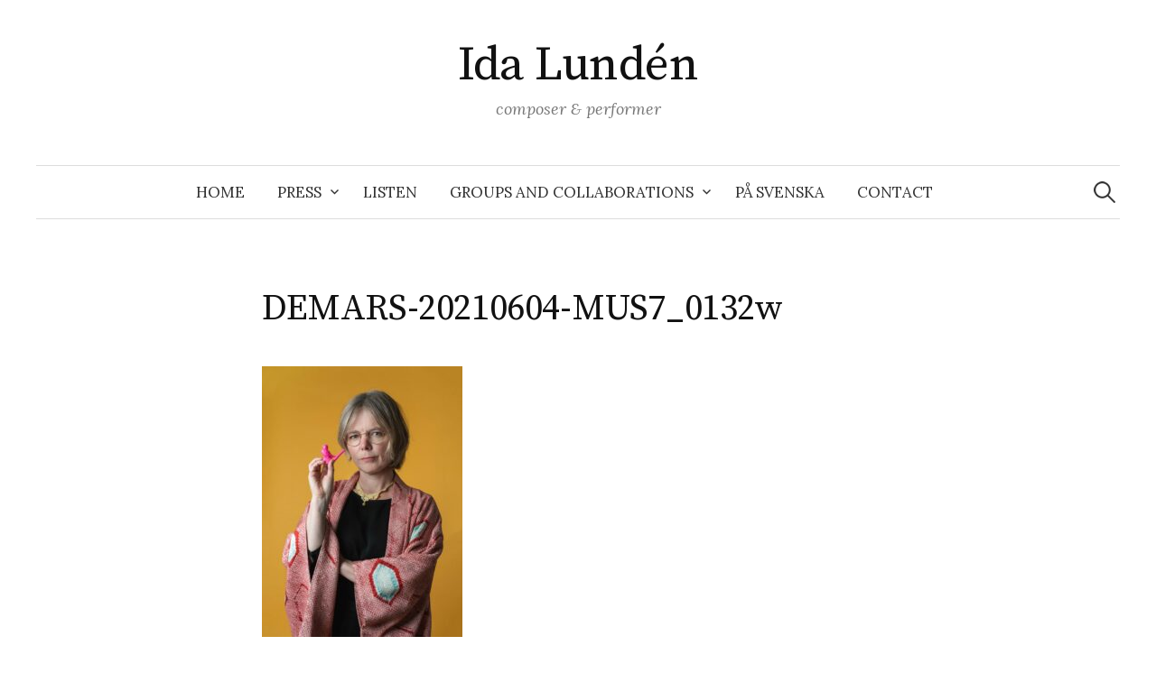

--- FILE ---
content_type: text/html; charset=UTF-8
request_url: http://www.idalunden.se/cv/photos/demars-20210604-mus7_0132w/
body_size: 4033
content:
<!DOCTYPE html>
<html lang="sv-SE">
<head>
<meta charset="UTF-8">
<meta name="viewport" content="width=device-width, initial-scale=1">
<link rel="pingback" href="http://www.idalunden.se/xmlrpc.php">



<title>DEMARS-20210604-MUS7_0132w &#8211; Ida Lundén</title>
<meta name='robots' content='max-image-preview:large' />
<link rel='dns-prefetch' href='//fonts.googleapis.com' />
<link rel='dns-prefetch' href='//s.w.org' />
<link rel="alternate" type="application/rss+xml" title="Ida Lundén &raquo; flöde" href="http://www.idalunden.se/feed/" />
<link rel="alternate" type="application/rss+xml" title="Ida Lundén &raquo; kommentarsflöde" href="http://www.idalunden.se/comments/feed/" />
		<script type="text/javascript">
			window._wpemojiSettings = {"baseUrl":"https:\/\/s.w.org\/images\/core\/emoji\/13.1.0\/72x72\/","ext":".png","svgUrl":"https:\/\/s.w.org\/images\/core\/emoji\/13.1.0\/svg\/","svgExt":".svg","source":{"concatemoji":"http:\/\/www.idalunden.se\/wp-includes\/js\/wp-emoji-release.min.js?ver=5.8.12"}};
			!function(e,a,t){var n,r,o,i=a.createElement("canvas"),p=i.getContext&&i.getContext("2d");function s(e,t){var a=String.fromCharCode;p.clearRect(0,0,i.width,i.height),p.fillText(a.apply(this,e),0,0);e=i.toDataURL();return p.clearRect(0,0,i.width,i.height),p.fillText(a.apply(this,t),0,0),e===i.toDataURL()}function c(e){var t=a.createElement("script");t.src=e,t.defer=t.type="text/javascript",a.getElementsByTagName("head")[0].appendChild(t)}for(o=Array("flag","emoji"),t.supports={everything:!0,everythingExceptFlag:!0},r=0;r<o.length;r++)t.supports[o[r]]=function(e){if(!p||!p.fillText)return!1;switch(p.textBaseline="top",p.font="600 32px Arial",e){case"flag":return s([127987,65039,8205,9895,65039],[127987,65039,8203,9895,65039])?!1:!s([55356,56826,55356,56819],[55356,56826,8203,55356,56819])&&!s([55356,57332,56128,56423,56128,56418,56128,56421,56128,56430,56128,56423,56128,56447],[55356,57332,8203,56128,56423,8203,56128,56418,8203,56128,56421,8203,56128,56430,8203,56128,56423,8203,56128,56447]);case"emoji":return!s([10084,65039,8205,55357,56613],[10084,65039,8203,55357,56613])}return!1}(o[r]),t.supports.everything=t.supports.everything&&t.supports[o[r]],"flag"!==o[r]&&(t.supports.everythingExceptFlag=t.supports.everythingExceptFlag&&t.supports[o[r]]);t.supports.everythingExceptFlag=t.supports.everythingExceptFlag&&!t.supports.flag,t.DOMReady=!1,t.readyCallback=function(){t.DOMReady=!0},t.supports.everything||(n=function(){t.readyCallback()},a.addEventListener?(a.addEventListener("DOMContentLoaded",n,!1),e.addEventListener("load",n,!1)):(e.attachEvent("onload",n),a.attachEvent("onreadystatechange",function(){"complete"===a.readyState&&t.readyCallback()})),(n=t.source||{}).concatemoji?c(n.concatemoji):n.wpemoji&&n.twemoji&&(c(n.twemoji),c(n.wpemoji)))}(window,document,window._wpemojiSettings);
		</script>
		<style type="text/css">
img.wp-smiley,
img.emoji {
	display: inline !important;
	border: none !important;
	box-shadow: none !important;
	height: 1em !important;
	width: 1em !important;
	margin: 0 .07em !important;
	vertical-align: -0.1em !important;
	background: none !important;
	padding: 0 !important;
}
</style>
	<link rel='stylesheet' id='wp-block-library-css'  href='http://www.idalunden.se/wp-includes/css/dist/block-library/style.min.css?ver=5.8.12' type='text/css' media='all' />
<link rel='stylesheet' id='graphy-font-css'  href='https://fonts.googleapis.com/css?family=Source+Serif+Pro%3A400%7CLora%3A400%2C400italic%2C700&#038;subset=latin%2Clatin-ext' type='text/css' media='all' />
<link rel='stylesheet' id='genericons-css'  href='http://www.idalunden.se/wp-content/themes/graphy-pro/genericons/genericons.css?ver=3.4.1' type='text/css' media='all' />
<link rel='stylesheet' id='normalize-css'  href='http://www.idalunden.se/wp-content/themes/graphy-pro/css/normalize.css?ver=4.1.1' type='text/css' media='all' />
<link rel='stylesheet' id='graphy-style-css'  href='http://www.idalunden.se/wp-content/themes/graphy-pro/style.css?ver=2.3.1' type='text/css' media='all' />
<script type='text/javascript' src='http://www.idalunden.se/wp-includes/js/jquery/jquery.min.js?ver=3.6.0' id='jquery-core-js'></script>
<script type='text/javascript' src='http://www.idalunden.se/wp-includes/js/jquery/jquery-migrate.min.js?ver=3.3.2' id='jquery-migrate-js'></script>
<link rel="https://api.w.org/" href="http://www.idalunden.se/wp-json/" /><link rel="alternate" type="application/json" href="http://www.idalunden.se/wp-json/wp/v2/media/541" /><link rel="EditURI" type="application/rsd+xml" title="RSD" href="http://www.idalunden.se/xmlrpc.php?rsd" />
<link rel="wlwmanifest" type="application/wlwmanifest+xml" href="http://www.idalunden.se/wp-includes/wlwmanifest.xml" /> 
<meta name="generator" content="WordPress 5.8.12" />
<link rel='shortlink' href='http://www.idalunden.se/?p=541' />
<link rel="alternate" type="application/json+oembed" href="http://www.idalunden.se/wp-json/oembed/1.0/embed?url=http%3A%2F%2Fwww.idalunden.se%2Fcv%2Fphotos%2Fdemars-20210604-mus7_0132w%2F" />
<link rel="alternate" type="text/xml+oembed" href="http://www.idalunden.se/wp-json/oembed/1.0/embed?url=http%3A%2F%2Fwww.idalunden.se%2Fcv%2Fphotos%2Fdemars-20210604-mus7_0132w%2F&#038;format=xml" />
	<style type="text/css">
		/* Fonts */
				body {
								}
		@media screen and (max-width: 782px) {
								}
		
		/* Colors */
				
				/* Title */
			.site-title {
																															}
								
					</style>
		<style type="text/css" id="graphy-custom-css">
			</style>
	</head>

<body class="attachment attachment-template-default attachmentid-541 attachment-jpeg no-sidebar footer-0 has-avatars">
<div id="page" class="hfeed site">
	<a class="skip-link screen-reader-text" href="#content">Skip to content</a>

	<header id="masthead" class="site-header">

		<div class="site-branding">
					<div class="site-title"><a href="http://www.idalunden.se/" rel="home">Ida Lundén</a></div>
						<div class="site-description">composer &amp; performer</div>
						</div><!-- .site-branding -->

				<nav id="site-navigation" class="main-navigation">
			<button class="menu-toggle"><span class="menu-text">Menu</span></button>
			<div class="menu-menu-container"><ul id="menu-menu" class="menu"><li id="menu-item-6" class="menu-item menu-item-type-custom menu-item-object-custom menu-item-home menu-item-6"><a href="http://www.idalunden.se/">Home</a></li>
<li id="menu-item-938" class="menu-item menu-item-type-post_type menu-item-object-page menu-item-has-children menu-item-938"><a href="http://www.idalunden.se/press/">Press</a>
<ul class="sub-menu">
	<li id="menu-item-988" class="menu-item menu-item-type-custom menu-item-object-custom menu-item-988"><a href="https://www.idalunden.se/wp-content/uploads/2025/10/251027_Pressmeddelande_IdaLunden_SugluftSkymlotGulla.pdf">Pressmeddelande Sugluft, Skymlot, Gulla</a></li>
	<li id="menu-item-949" class="menu-item menu-item-type-custom menu-item-object-custom menu-item-949"><a href="http://www.idalunden.se/wp-content/uploads/2025/10/Ida-Lundén_info_pdf.pdf">Pressinfo PDF</a></li>
</ul>
</li>
<li id="menu-item-30" class="menu-item menu-item-type-post_type menu-item-object-page menu-item-30"><a href="http://www.idalunden.se/listen/">Listen</a></li>
<li id="menu-item-28" class="menu-item menu-item-type-post_type menu-item-object-page menu-item-has-children menu-item-28"><a href="http://www.idalunden.se/links-and-collaborations/">Groups and collaborations</a>
<ul class="sub-menu">
	<li id="menu-item-849" class="menu-item menu-item-type-custom menu-item-object-custom menu-item-849"><a target="_blank" rel="noopener" href="https://www.instagram.com/once_we_were_trees?utm_source=ig_web_button_share_sheet&#038;igsh=b2VsbXA1cW1tbWlh">Once We Were Trees</a></li>
	<li id="menu-item-51" class="menu-item menu-item-type-custom menu-item-object-custom menu-item-51"><a target="_blank" rel="noopener" href="https://www.instagram.com/back_to_the_future_kmh?utm_source=ig_web_button_share_sheet&#038;igsh=bG1udjhkdHR1eDkx">Back To The Future</a></li>
	<li id="menu-item-829" class="menu-item menu-item-type-post_type menu-item-object-page menu-item-829"><a target="_blank" rel="noopener" href="http://www.idalunden.se/trio-colette/">Trio Colette</a></li>
	<li id="menu-item-862" class="menu-item menu-item-type-custom menu-item-object-custom menu-item-862"><a target="_blank" rel="noopener" href="https://makadam.info/home_sv/">Ensemble Makadam</a></li>
	<li id="menu-item-863" class="menu-item menu-item-type-custom menu-item-object-custom menu-item-863"><a target="_blank" rel="noopener" href="https://40f.se/home_en/">40f</a></li>
	<li id="menu-item-160" class="menu-item menu-item-type-custom menu-item-object-custom menu-item-160"><a href="http://idalunden.se/orgel">Orgel</a></li>
	<li id="menu-item-751" class="menu-item menu-item-type-custom menu-item-object-custom menu-item-751"><a href="http://idalunden.se/vev1">Vev</a></li>
	<li id="menu-item-850" class="menu-item menu-item-type-custom menu-item-object-custom menu-item-850"><a target="_blank" rel="noopener" href="https://soundquartet.se/">Olåt/Sound Quartet</a></li>
	<li id="menu-item-89" class="menu-item menu-item-type-custom menu-item-object-custom menu-item-89"><a target="_blank" rel="noopener" href="http://idalunden.se/pygostylia">Pygostylia!</a></li>
	<li id="menu-item-675" class="menu-item menu-item-type-custom menu-item-object-custom menu-item-675"><a target="_blank" rel="noopener" href="http://www.johannamartensson.se/">Johanna Mårtensson</a></li>
	<li id="menu-item-674" class="menu-item menu-item-type-custom menu-item-object-custom menu-item-674"><a target="_blank" rel="noopener" href="https://www.sebastianmatthias.com/en/">Sebastian Matthias</a></li>
	<li id="menu-item-50" class="menu-item menu-item-type-custom menu-item-object-custom menu-item-50"><a target="_blank" rel="noopener" href="http://syntjuntan.se">Syntjuntan</a></li>
	<li id="menu-item-52" class="menu-item menu-item-type-custom menu-item-object-custom menu-item-52"><a target="_blank" rel="noopener" href="http://davidlinnros.com/?page_id=17">Konatus</a></li>
	<li id="menu-item-54" class="menu-item menu-item-type-custom menu-item-object-custom menu-item-54"><a target="_blank" rel="noopener" href="http://www.fst.se/">Fst</a></li>
	<li id="menu-item-55" class="menu-item menu-item-type-custom menu-item-object-custom menu-item-55"><a target="_blank" rel="noopener" href="https://fylkingen.se/sv/artists/ida-lunden">Fylkingen</a></li>
	<li id="menu-item-53" class="menu-item menu-item-type-custom menu-item-object-custom menu-item-53"><a target="_blank" rel="noopener" href="http://kvast.org/">Kvast</a></li>
	<li id="menu-item-88" class="menu-item menu-item-type-custom menu-item-object-custom menu-item-88"><a target="_blank" rel="noopener" href="http://www.musikcentrum.se/">Musikcentrum</a></li>
</ul>
</li>
<li id="menu-item-33" class="menu-item menu-item-type-post_type menu-item-object-page menu-item-33"><a href="http://www.idalunden.se/ida-lunden-musiker-och-tonsattare/">På svenska</a></li>
<li id="menu-item-29" class="menu-item menu-item-type-post_type menu-item-object-page menu-item-29"><a href="http://www.idalunden.se/contact/">Contact</a></li>
</ul></div>						<form role="search" method="get" class="search-form" action="http://www.idalunden.se/">
				<label>
					<span class="screen-reader-text">Sök efter:</span>
					<input type="search" class="search-field" placeholder="Sök &hellip;" value="" name="s" />
				</label>
				<input type="submit" class="search-submit" value="Sök" />
			</form>					</nav><!-- #site-navigation -->
		

		
		
	</header><!-- #masthead -->

	<div id="content" class="site-content">

	<div id="primary" class="content-area">
		<main id="main" class="site-main">

		
			
<article id="post-541" class="post-541 attachment type-attachment status-inherit hentry">
		<header class="entry-header">
				<h1 class="entry-title">DEMARS-20210604-MUS7_0132w</h1>
			</header><!-- .entry-header -->
	
	<div class="entry-content">
		<p class="attachment"><a href='http://www.idalunden.se/wp-content/uploads/2021/07/DEMARS-20210604-MUS7_0132w.jpg'><img width="222" height="300" src="http://www.idalunden.se/wp-content/uploads/2021/07/DEMARS-20210604-MUS7_0132w-222x300.jpg" class="attachment-medium size-medium" alt="Photo: Alison De Mars" loading="lazy" srcset="http://www.idalunden.se/wp-content/uploads/2021/07/DEMARS-20210604-MUS7_0132w-222x300.jpg 222w, http://www.idalunden.se/wp-content/uploads/2021/07/DEMARS-20210604-MUS7_0132w-768x1038.jpg 768w, http://www.idalunden.se/wp-content/uploads/2021/07/DEMARS-20210604-MUS7_0132w-700x946.jpg 700w, http://www.idalunden.se/wp-content/uploads/2021/07/DEMARS-20210604-MUS7_0132w-800x1081.jpg 800w, http://www.idalunden.se/wp-content/uploads/2021/07/DEMARS-20210604-MUS7_0132w.jpg 2048w" sizes="(max-width: 222px) 100vw, 222px" /></a></p>
			</div><!-- .entry-content -->
</article><!-- #post-## -->
			
		
		</main><!-- #main -->
	</div><!-- #primary -->


	</div><!-- #content -->

	<footer id="colophon" class="site-footer">

		
		
	</footer><!-- #colophon -->
</div><!-- #page -->




<script type='text/javascript' src='http://www.idalunden.se/wp-content/themes/graphy-pro/js/skip-link-focus-fix.js?ver=20160525' id='graphy-skip-link-focus-fix-js'></script>
<script type='text/javascript' src='http://www.idalunden.se/wp-content/themes/graphy-pro/js/navigation.js?ver=20160525' id='graphy-navigation-js'></script>
<script type='text/javascript' src='http://www.idalunden.se/wp-content/themes/graphy-pro/js/doubletaptogo.min.js?ver=1.0.0' id='double-tap-to-go-js'></script>
<script type='text/javascript' src='http://www.idalunden.se/wp-content/themes/graphy-pro/js/functions.js?ver=20160822' id='graphy-functions-js'></script>
<script type='text/javascript' src='http://www.idalunden.se/wp-includes/js/wp-embed.min.js?ver=5.8.12' id='wp-embed-js'></script>

</body>
</html>
